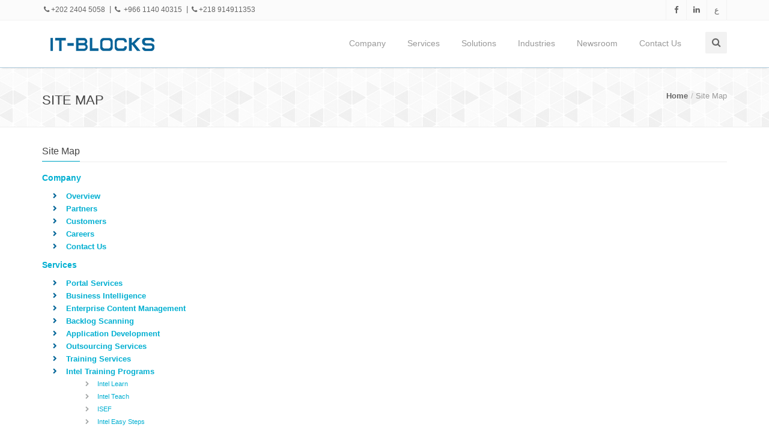

--- FILE ---
content_type: text/html; charset=utf-8
request_url: https://it-blocks.com/sitemap.aspx
body_size: 33626
content:


<!DOCTYPE html>
<html xmlns="http://www.w3.org/1999/xhtml">
<head><title>
	IT-Blocks-Site Map 
</title><meta charset="utf-8" /><meta name="viewport" content="width=device-width, initial-scale=1, maximum-scale=1" />
<meta property="og:title" content="IT-BLOCKS" /><meta property="og:image" content="http://www.it-blocks.com/images/facebook.jpg" /><meta property="og:site_name" content="it-blocks.com" /><meta property="og:description" content="  IT-Blocks is a professional software services provider founded 2001 in Egypt,
      we delivers business solutions to our clients through partnerships with IBM, Intel,
      Microsoft and other leading technology vendors." /><link rel="icon" type="image/png" href="favIcon.ico" />

    <!-- Google Tag Manager -->
    <meta name="google-site-verification" content="a7IyLkWVcp0B_P7KvlhrWwOfXd-DnAIkR_w5NqgJJto" />
    <script>
        (function (w, d, s, l, i) {
            w[l] = w[l] || []; w[l].push({
                'gtm.start':
                    new Date().getTime(), event: 'gtm.js'
            }); var f = d.getElementsByTagName(s)[0],
                j = d.createElement(s), dl = l != 'dataLayer' ? '&l=' + l : ''; j.async = true; j.src =
                    'https://www.googletagmanager.com/gtm.js?id=' + i + dl; f.parentNode.insertBefore(j, f);
        })(window, document, 'script', 'dataLayer', 'GTM-NXZ7WBLG');</script>
    <!-- End Google Tag Manager -->
    <!-- Google tag (gtag.js) -->
    <script async src="https://www.googletagmanager.com/gtag/js?id=G-4MD0K4J8SL"></script>
    <script>
        window.dataLayer = window.dataLayer || [];
        function gtag() { dataLayer.push(arguments); }
        gtag('js', new Date());

        gtag('config', 'G-4MD0K4J8SL');
    </script>


    <link href="asset/css/bootstrap.min.css" rel="stylesheet" type="text/css" media="screen" /><link href="css/font-awesome.min.css" rel="stylesheet" type="text/css" media="screen" /><link href="css/slicknav.min.css" rel="stylesheet" /><link href="css/style.min.css" rel="stylesheet" type="text/css" /><link href="css/responsive.min.css" rel="stylesheet" /><link href="css/animate.css" rel="stylesheet" />

    <script type="text/javascript" src="js/jquery-2.1.4.min.js"></script>
    <script type="text/javascript" src="js/jquery.appear.js"></script>
    <script type="text/javascript" src="js/jquery.migrate.js"></script>
    <script type="text/javascript" src="js/modernizrr.js"></script>
    <script type="text/javascript" src="asset/js/bootstrap.min.js"></script>
    <script type="text/javascript" src="js/jquery.fitvids.js"></script>
    <script type="text/javascript" src="js/owl.carousel.min.js"></script>
    <script type="text/javascript" src="js/nivo-lightbox.min.js"></script>
    <script type="text/javascript" src="js/jquery.isotope.min.js"></script>


    <script type="text/javascript" src="js/count-to.js"></script>
    <script type="text/javascript" src="js/jquery.textillate.js"></script>
    <script type="text/javascript" src="js/jquery.lettering.js"></script>
    <script type="text/javascript" src="js/jquery.parallax.js"></script>
    <script src="js/jquery.slicknav.js"></script>

    

    <script>
        $(document).ready(function () {
            $(".langChange").click(function () {
                window.location = "ar/sitemap_ar.aspx"
            })
        })
    </script> 


    <!--[if lt IE 9]><script src="http://html5shiv.googlecode.com/svn/trunk/html5.js"></script><![endif]-->

    <link href="css/colors/blue.css" rel="stylesheet" /></head>
<body>
    <form method="post" action="./sitemap.aspx" id="form1">
<div class="aspNetHidden">
<input type="hidden" name="__EVENTTARGET" id="__EVENTTARGET" value="" />
<input type="hidden" name="__EVENTARGUMENT" id="__EVENTARGUMENT" value="" />
<input type="hidden" name="__VIEWSTATE" id="__VIEWSTATE" value="/wEPDwUJNDMyNDU0NjAzZGTQyDDzFBPdnguWWVR51s0saNMI5KiXJ+zthKhMjSIP5Q==" />
</div>

<script type="text/javascript">
//<![CDATA[
var theForm = document.forms['form1'];
if (!theForm) {
    theForm = document.form1;
}
function __doPostBack(eventTarget, eventArgument) {
    if (!theForm.onsubmit || (theForm.onsubmit() != false)) {
        theForm.__EVENTTARGET.value = eventTarget;
        theForm.__EVENTARGUMENT.value = eventArgument;
        theForm.submit();
    }
}
//]]>
</script>


<script src="/WebResource.axd?d=GQACbps5Hkoiu9Xz0jO6ijApJfMFG8ZQKaoYMp_aaRT-MuKXnX16bX5lqGzVjYprlxuzBfBoqM3lQFzvg9zRBRK4jLPCg-BIAQD2kFP5qbU1&amp;t=638901361900000000" type="text/javascript"></script>


<script src="/ScriptResource.axd?d=R4fe-WHSkhT4yiNTzOaErqZQ0BgpCvC2GxPgxfYMvEZNVSobx_nBLQBf-en4rIexbTcr_uyhRihkhBR7cJReIDaJ1nGT1eivwVVJs23ara5bajkv8A96-wGJpcXQxemun53VCFxP9l2wQ5TzbtnRGA2&amp;t=f2cd5c5" type="text/javascript"></script>
<script type="text/javascript">
//<![CDATA[
if (typeof(Sys) === 'undefined') throw new Error('ASP.NET Ajax client-side framework failed to load.');
//]]>
</script>

<script src="/ScriptResource.axd?d=TkIaBInqnrDmKWsf4odQ9T5qnyKJp8Cx2T8DTyHhn2KZ_ROllBwNEwhlSrif5FzgrogI79Zy4h9qhSeYiopeAX4RmBnnTHPmG8hpRr9--GFMAv37P-pkouQEAYm0BDOIQxRd5Mpx8G8rF6vkQcce8g2&amp;t=f2cd5c5" type="text/javascript"></script>
<div class="aspNetHidden">

	<input type="hidden" name="__VIEWSTATEGENERATOR" id="__VIEWSTATEGENERATOR" value="40FF648A" />
</div>
        <script type="text/javascript">
//<![CDATA[
Sys.WebForms.PageRequestManager._initialize('ctl00$ScriptManager1', 'form1', [], [], [], 90, 'ctl00');
//]]>
</script>


        <!-- Full Body Container -->
        <div id="container">
            <!-- Start Header Section -->
            <div class="hidden-header" style="height: 112px"></div>
            <header class="clearfix">
                <div class="top-bar">
                    <div class="container">
                        <div class="row">
                            <div class="col-md-7">
                                <ul class="contact-details">
                                    <li><a href="#"><i class="fa fa-phone"></i>+202 2404 5058</a>
                                    </li>
                                    <li><a href="#"><i class="fa fa-phone"></i> +966 1140 40315</a>
                                    </li>
                                    <li><a href="#"><i class="fa fa-phone"></i>+218 914911353</a>
                                    </li>
                                </ul>
                            </div>
                            <div class="col-md-5">
                                <ul class="social-list">
                                    <li>
                                        <a class="facebook itl-tooltip" target="_blank" data-placement="bottom" title="Facebook" href="https://www.facebook.com/IT.BLOCKS"><i class="fa fa-facebook"></i></a>
                                    </li>
                                    <li>
                                        <a class="linkdin itl-tooltip" target="_blank" data-placement="bottom" title="Linkedin" href="http://www.linkedin.com/company/it-blocks"><i class="fa fa-linkedin"></i></a>
                                    </li>
                                    <li>
                                        <a class="facebook itl-tooltip langChange" data-placement="bottom" title="اللغة العربية" href="#"><i class="fa">ع</i></a>
                                    </li>
                                </ul>
                            </div>
                        </div>
                        <!-- .row -->
                    </div>
                    <!-- .container -->
                </div>
                <div class="navbar navbar-default navbar-top">
                    <div class="container">
                        <div class="navbar-header">
                            <!-- Stat Toggle Nav Link For Mobiles -->
                            <button type="button" class="navbar-toggle" data-toggle="collapse" data-target=".navbar-collapse">
                                <i class="fa fa-bars"></i>
                            </button>
                            <!-- End Toggle Nav Link For Mobiles -->
                            <a class="navbar-brand" href="Default.aspx">
                                <img alt="" src="images/it-blocks-logo.png" />
                            </a>
                        </div>
                        <div class="navbar-collapse collapse">
                            <div class="search-side">
                                <a class="show-search"><i class="fa fa-search"></i></a>
                                <div class="search-form" style="width: 200px">
                                    <gcse:search></gcse:search>
                                </div>
                            </div>
                            <!-- Start Navigation List -->
                            <ul class="nav navbar-nav navbar-right">
                                <li>
                                    <a href="Company.aspx">Company</a>
                                    <ul class="dropdown">
                                        <li>
                                            <a href="Overview.aspx">Overview</a>
                                            <div class="flyMenu1">
                                                <img src="images/menu/1.png" alt="" />
                                            </div>

                                        </li>
                                        <li>
                                            <img class="flyArrow1" src="images/menu/arrow.png" alt="" />
                                            <a href="Partners.aspx">Partners</a></li>
                                        <li>
                                            <a href="Customers.aspx">Customers</a></li>
                                        <li>
                                            <a href="#">Success Stories<i class="fa fa-angle-right"></i></a>
                                            <ul>
                                                <li><a href="JeddahMunicipalitySuccess.aspx">Jeddah Municipality-Balanced Scorecards Solution</a></li>
                                            </ul>
                                        </li>
                                        <li><a href="Careers.aspx">Careers</a></li>

                                    </ul>
                                </li>
                                <li>
                                    <a href="Services.aspx">Services</a>
                                    <ul class="dropdown servicesM">
                                        <li><a href="Portal_Services.aspx">Portal Services</a></li>
                                        <li><a href="BI.aspx">Business Intelligence</a></li>
                                        <li><a href="ECM.aspx">Enterprise Content Management</a></li>
                                        <li><a href="Backlog_Scanning.aspx">Backlog Scanning</a></li>
                                        <li><a href="Application_Development.aspx">Application Development</a></li>
                                        <li><a href="Outsourcing.aspx">Outsourcing Services</a></li>
                                        <li><a href="trainingServices.aspx">Training Services</a></li>
                                        <li><a href="Intel.aspx">Training Programs 
                                            <i class="fa fa-angle-right"></i></a>
                                            <ul>
                                                <li><a href="Intel_Learn.aspx">Intel Learn</a></li>
                                                <li><a href="Intel_Teach.aspx">Intel Teach</a></li>
                                                <li><a href="ISEF.aspx">ISEF</a></li>
                                                <li><a href="Easy_Steps.aspx">Intel Easy Steps</a></li>
                                            </ul>
                                        </li>
                                    </ul>
                                </li>
                                <li>

                                    <a href="Solutions.aspx">Solutions</a>
                                    <ul class="dropdown">
                                        <li><a href="#">Corsat <i class="fa fa-angle-right"></i></a>
                                            <ul>
                                                <li><a href="CEMS.aspx">Corsat Education Management System (CEMS)</a></li>
                                                <li><a href="CASS.aspx">Corsat Applicants Selection Process (CASS)</a></li>
                                                <li><a href="CQF.aspx">Corsat Quiz Facility (CQF)</a></li>
                                            </ul>
                                        </li>
                                        <li><a href="boardMeetings.aspx">Ejtema3at</a></li>
                                        <li><a href="balancedScorecards.aspx">IT-Blocks Balanced Scorecards Solution</a></li>
                                        <li><a href="Uni_quality.aspx">Univeristies Quality<i class="fa fa-angle-right"></i></a>
                                            <ul>
                                                <li><a href="Universities_KPIs.aspx">Univeristies KPIs</a></li>
                                                <li><a href="QAAS.aspx">Quality Assessment and Accreditation System (QASS)</a></li>
                                                <li><a href="Survey_Management_System.aspx">Survey Management System</a></li>
                                            </ul>
                                        </li>
                                        <li><a href="CMS.aspx">Correspondence Management System</a></li>
                                        <li><a href="IBBSS.aspx">IT-Blocks Backlog Scanning System (IBBSS)</a></li>
                                        <li><a href="I_Leasing.aspx">I-Leasing</a></li>
                                        <li><a href="CTS.aspx">CTS</a></li>
										 <li><a href="tawasol.aspx">Tawasol</a></li>
                                        <li><a href="shawtawt.aspx">Shawtawt</a></li>
                                    </ul>
                                </li>
                                <li>

                                    <a href="Industries.aspx">Industries</a>
                                    <ul class="dropdown">
                                        <li><a href="Education.aspx">Education</a></li>
                                        <li><a href="Government.aspx">Government</a></li>
                                        <li><a href="Financial_Services.aspx">Financial Services</a></li>
                                        <li><a href="General_Business.aspx">General Business</a></li>
                                    </ul>
                                </li>
                                <li><a href="Newsroom.aspx">Newsroom</a></li>
                                <li><a href="Contacts.aspx">Contact Us</a></li>

                            </ul>
                            <!-- End Navigation List -->
                        </div>
                    </div>

                    <!-- Mobile Menu Start -->
                    <ul class="wpb-mobile-menu">
                        <li>
                            <a href="#">Company</a>
                            <ul class="dropdown">
                                <li><a href="Overview.aspx">Overview</a></li>
                                <li><a href="Partners.aspx">Partners</a></li>
                                <li><a href="Customers.aspx">Customers</a></li>
                                <li><a href="#">Success Stories</a>
                                    <ul>
                                        <li><a href="JeddahMunicipalitySuccess.aspx">Jeddah Municipality-Balanced Scorecards Solution</a></li>
                                    </ul>
                                </li>
                                <li><a href="Careers.aspx">Careers</a></li>

                            </ul>

                        </li>
                        <li>
                            <a href="#">Services</a>
                            <ul class="dropdown ">
                                <li><a href="Portal_Services.aspx">Portal Services</a></li>
                                <li><a href="BI.aspx">Business Intelligence</a></li>
                                <li><a href="ECM.aspx">Enterprise Content Management</a></li>
                                <li><a href="Backlog_Scanning.aspx">Backlog Scanning</a></li>
                                <li><a href="Application_Development.aspx">Application Development</a></li>
                                <li><a href="Outsourcing.aspx">Outsourcing Services</a></li>
                                <li><a href="trainingServices.aspx">Training Services</a></li>
                                <li><a href="Intel.aspx">Intel Training Programs</a>
                                    <ul>
                                        <li><a href="Intel_Learn.aspx">Intel Learn</a></li>
                                        <li><a href="Intel_Teach.aspx">Intel Teach</a></li>
                                        <li><a href="ISEF.aspx">ISEF</a></li>
                                        <li><a href="Easy_Steps.aspx">Intel Easy Steps</a></li>
                                    </ul>
                                </li>
                            </ul>
                        </li>
                        <li>

                            <a href="#">Solutions</a>
                            <ul class="dropdown">
                                <li><a href="#">Corsat </a>
                                    <ul>
                                        <li><a href="CEMS.aspx">Corsat Education Management System (CEMS)</a></li>
                                        <li><a href="CASS.aspx">Corsat Applicants Selection Process (CASS)</a></li>
                                        <li><a href="CQF.aspx">Corsat Quiz Facility (CQF)</a></li>
                                    </ul>
                                </li>
                                <li><a href="boardMeetings.aspx">Ejtema3at</a></li>
                                <li><a href="balancedScorecards.aspx">IT-Blocks Balanced Scorecards Solution</a></li>
                                <li><a href="Uni_quality.aspx">Univeristies Quality</a>
                                    <ul>
                                        <li><a href="Universities_KPIs.aspx">Univeristies KPIs</a></li>
                                        <li><a href="QAAS.aspx">Quality Assessment and Accreditation System (QASS)</a></li>
                                        <li><a href="Survey_Management_System.aspx">Survey Management System</a></li>
                                    </ul>
                                </li>
                                <li><a href="CMS.aspx">Correspondence Management System</a></li>
                                <li><a href="IBBSS.aspx">IT-Blocks Backlog Scanning System (IBBSS)</a></li>
                                <li><a href="I_Leasing.aspx">I-Leasing</a></li>
                                <li><a href="CTS.aspx">CTS</a></li>
                            </ul>
                        </li>
                        <li>

                            <a href="#">Industries</a>
                            <ul class="dropdown">
                                <li><a href="Education.aspx">Education</a></li>
                                <li><a href="Government.aspx">Government</a></li>
                                <li><a href="Financial_Services.aspx">Financial Services</a></li>
                                <li><a href="General_Business.aspx">General Business</a></li>
                            </ul>
                        </li>
                        <li><a href="Newsroom.aspx">Newsroom</a></li>
                        <li><a href="Contacts.aspx">Contact</a>
                        </li>
                    </ul>
                    <!-- Mobile Menu End -->

                </div>


            </header>
            <section class="container MainHolder">
                


    <!-- Start Page Banner -->
    <div class="page-banner" style="background-image: url(images/patterns/16.png)">
        <div class="container">
            <div class="row" data-animation="fadeInDown" data-animation-delay="01">
                <div class="col-md-6">
                    <h2>Site Map</h2>
                    
                </div>
                <div class="col-md-6">
                    <ul class="breadcrumbs">
                        <li><a href="Default.aspx">Home</a></li>
                        <li>Site Map</li>
                    </ul>
                </div>
            </div>
        </div>
    </div>
    <!-- End Page Banner -->


    <!-- Start Content -->
    <div id="content">
        <div class="container">
            <div class="page-content">


                <div class="row">

                    <div class="col-md-12 col-xs-12" data-animation="fadeInDown" data-animation-delay="01">

                        <!-- Classic Heading -->
                        <h4 class="classic-title"><span>Site Map</span></h4>

                        <h5 ><a href="Company.aspx" class="sitemapheader">Company</a></h5>
                        <ul class="itlist">
                            <li><a href="Overview.aspx">Overview</a></li>
                            <li><a href="Partners.aspx">Partners</a></li>
                            <li><a href="Customers.aspx">Customers</a></li>
                           
                            <li><a href="Careers.aspx">Careers</a></li>
                            <li><a href="Contacts.aspx">Contact Us</a></li>
                        </ul>

                        <h5 ><a href="Services.aspx" class="sitemapheader">Services</a></h5>
                        <ul class="itlist">
                            <li><a href="Portal_Services.aspx">Portal Services</a></li>
                            <li><a href="BI.aspx">Business Intelligence</a></li>
                            <li><a href="ECM.aspx">Enterprise Content Management</a></li>
                            <li><a href="Backlog_Scanning.aspx">Backlog Scanning</a></li>
                            <li><a href="Application_Development.aspx">Application Development</a></li>
                            <li><a href="Outsourcing.aspx">Outsourcing Services</a></li>
                            <li><a href="trainingServices.aspx">Training Services</a></li>
                            <li><a href="Intel.aspx">Intel Training Programs</a>
                                <ul class="itlist2">
                                    <li><a href="Intel_Learn.aspx">Intel Learn</a></li>
                                    <li><a href="Intel_Teach.aspx">Intel Teach</a></li>
                                    <li><a href="ISEF.aspx">ISEF</a></li>
                                    <li><a href="Easy_Steps.aspx">Intel Easy Steps</a></li>
                                </ul>
                            </li>
                            
                        </ul> 

                        <h5 ><a href="Solutions.aspx" class="sitemapheader">Solutions</a></h5>
                        <ul class="itlist">
                            <li><span style="color: #666;">Corsat</span>
                                <ul class="itlist2">
                                    <li><a href="CEMS.aspx">Corsat Education Management System (CEMS)</a></li>
                                    <li><a href="CASS.aspx">Corsat Applicants Selection Process (CASS)</a></li>
                                    <li><a href="CQF.aspx">Corsat Quiz Facility (CQF)</a></li>
                                </ul>
                            </li>
                            <li><a href="boardMeetings.aspx">Board Meetings Management System</a></li>
                            <li><a href="balancedScorecards.aspx">IT-Blocks Balanced Scorecards Solution</a></li>
                            <li><a href="Uni_quality.aspx">Univeristies Quality</a>
                                <ul class="itlist2">
                                    <li><a href="Universities_KPIs.aspx">Univeristies KPIs</a></li>
                                    <li><a href="QAAS.aspx">Quality Assessment and Accreditation System (QASS)</a></li>
                                    <li><a href="Survey_Management_System.aspx">Survey Management System</a></li>
                                </ul>
                            </li>
                            <li><a href="CMS.aspx">Correspondence Management System</a></li>
                            <li><a href="IBBSS.aspx">IT-Blocks Backlog Scanning System (IBBSS)</a></li>
                            <li><a href="I_Leasing.aspx">I-Leasing</a></li>
                            <li><a href="CTS.aspx">CTS</a></li> 
                        </ul>
                         
                        <h5 ><a href="Industries.aspx" class="sitemapheader">Industries</a></h5>
                        <ul class="itlist">
                            <li><a href="Education.aspx">Education</a></li>
                            <li><a href="Government.aspx">Government</a></li>
                            <li><a href="Financial_Services.aspx">Financial Services</a></li>
                            <li><a href="General_Business.aspx">General Business</a></li>
                        </ul>

                        <h5 ><a href="Newsroom.aspx" class="sitemapheader">Newsroom</a></h5>

                    </div>


                </div>

            </div>
        </div>
    </div>
    <!-- End content -->



            </section>
            <footer>
                <div class="container">




                    <div class="row footer-widgets">
                        <div class="col-md-3 col-xs-12">
                            <div class="footer-widget contact-widget">
                                <h4>Contact Us : <strong>Egypt</strong></h4>
                                <p>
                                    16 Mohamed Mandour Street, Rabaa
                                <br>
                                    11371 Nasr City,<br>
                                    Cairo, Egypt.
                                </p>

                                <div><span>Cell Number:</span> +2 012 2311 1961</div>
                                <div><span>Tel Number:</span> +202 2404 5058</div>
                                <div><span>Email:</span> info@it-blocks.com</div>

                            </div>
                        </div>
                        <div class="col-md-3 col-xs-12">
                            <div class="footer-widget contact-widget">
                                <h4>Contact Us : <strong>Saudi Arabia</strong></h4>
                                <p>
                                    Washm st. 
                                <br />
                                    Almorabaa PO Box 54174 ,<br>
                                    Riyadh 11514 KSA
                                </p>

                                <div><span>Cell Number:</span>+966 5448 92041</div>
                                <div><span>Tel Number:</span> +966 1140 40315</div>
                                <div><span>Email:</span> info@it-blocks.com</div>

                            </div>
                        </div>
                        <div class="col-md-3 col-xs-12">
                            <div class="footer-widget contact-widget">
                                <h4 style="margin-bottom: 0px;">Contact our representative in Libya</h4>
                                <p>Ainzara Road<br />
                                    Tripoli - Libya<br />
                                    <br />
                                </p>

                                <div><span>Number :</span>+218 914911353</div>
                                <div><span>Number :</span>+218 924735528</div>
                                <div><span>Email:</span> info@it-blocks.com</div>

                            </div>
                        </div>
  <div class="col-md-3 col-xs-12">
                          <div class="footer-widget contact-widget">
                                <h4 style="margin-bottom: 0px;">Contact our Reseller of ShawtAwt in Africa.</h4>
                                <p>Johannesburg, South Africa
                                    <br/><br/><br/>
                                </p>
                              <div><span>Company name:</span>Ngcolosi IN</div>
                               

                                <div><span>Number :</span>+27835470873‬</div>
                                <div><span>Email:</span>andile@ngcolosiin.co.za</div>

                            </div>
                        </div>
                           <div class="col-md-3 col-xs-12">
                            <div class="footer-widget mail-subscribe-widget  social-widget">


                                <img src="images/General/it-blocks-black-logo.png" >
                                <ul class="social-icons" style="float: right; margin-top: -34px; position: relative; z-index: 3; margin-right: 3px;">
                                    <li>
                                        <a class="facebook" href="http://www.facebook.com/IT.BLOCKS"><i class="fa fa-facebook"></i></a>
                                    </li>
                                    <li>
                                        <a class="linkdin" href="https://www.linkedin.com/company/it-blocks"><i class="fa fa-linkedin"></i></a>
                                    </li>
                                </ul>


                            </div>
                        </div>

                    </div>


                    <div class="copyright-section">
                        <div class="row">
                            <div class="col-md-6">
                                <p>&copy; 2016 IT-Blocks - All Rights Reserved</p>
                            </div>
                            <div class="col-md-6">

                                <style>
                                    .modal p, .modal {
                                        color: #333;
                                        text-transform:none
                                    }

                                    .modal-dialog {
                                        width: auto;
                                        max-width: 900px;
                                        top: 44px;
                                           text-transform:none
                                    }
                                </style>
                                <ul class="footer-nav">
                                    <li><a href="/Privacy_Policy.aspx"  >Privacy Policy</a>
                                    </li>
                                    <li><a href="/License_Agreement.aspx" >License Agreement</a>
                                    </li>
                                    <li><a href="sitemap.aspx">Sitemap</a>
                                    </li>
                                    <li><a href="Feedback.aspx">Feedback</a>
                                    </li>
                                    <li><a href="Contacts.aspx">Contact</a>
                                    </li>
                                </ul>
                            
                            </div>
                        </div>
                    </div>

                </div>
            </footer>
        </div>


        <a href="#" class="back-to-top"><i class="fa fa-angle-up"></i></a>

        <div id="loader">
            <div class="loaderBG">
                <img src="images/loader/263.gif" alt="" />
            </div>
        </div>



        <script type="text/javascript" src="js/script.js"></script>
        <script>
            (function () {
                var cx = '006303052645105532266:i6zcyrrp92i';
                var gcse = document.createElement('script');
                gcse.type = 'text/javascript';
                gcse.async = true;
                gcse.src = (document.location.protocol == 'https:' ? 'https:' : 'http:') +
                    '//www.google.com/cse/cse.js?cx=' + cx;
                var s = document.getElementsByTagName('script')[0];
                s.parentNode.insertBefore(gcse, s);
            })();
        </script>


    </form>

    <!-- Google Tag Manager (noscript) -->
    <noscript>
        <iframe src="https://www.googletagmanager.com/ns.html?id=GTM-NXZ7WBLG"
        height="0" width="0" style="display:none;visibility:hidden"></iframe>
    </noscript>
    <!-- End Google Tag Manager (noscript) -->
</body>
</html>


--- FILE ---
content_type: text/css
request_url: https://it-blocks.com/css/colors/blue.css
body_size: 1082
content:
a {
    color: #00afd1;
}

.accent-color {
	color: #00afd1;
}

.accent-color-bg {
	background-color: #00afd1;
}

.top-bar a:hover {
	color: #00afd1;
}

.section-overlay {
	background-color: #00afd1;
}

.top-bar.color-bar {
	background-color: #00afd1;
}

.service-box .read-more {
	color: #00afd1;
}

a.main-button, input[type="submit"] {
	background-color: #00afd1;
}
.slicknav_btn {
  border-color: #00afd1;
}
.slicknav_btn:hover {
  background: #00afd1;
}
.slicknav_menu .slicknav_icon-bar {
  background: #00afd1;
}
.slicknav_nav a:hover,
.slicknav_nav .active {
  color: #00afd1;
}

.navbar-default .navbar-nav > li:hover > a,
.navbar-default .navbar-nav > li > a.active {
	color: #00afd1;
}

.dropdown > li:hover > a, .sup-dropdown li:hover > a {
	color: #00afd1;
}

.navbar-default .navbar-nav > li > a:after {
	background-color: #00afd1;
}

.navbar-default .navbar-nav > li > a.active, .navbar-default .navbar-nav > li:hover > a {
	border-color: #00afd1;
}

.dropdown  li a.active, .sup-dropdown li a.active {
	color: #00afd1;
}

ul.breadcrumbs li a:hover {
    color: #00afd1;
}

.full-width-recent-projects .portfolio-item:hover .portfolio-thumb .thumb-overlay {
	background-color: #00afd1;
}

.tp-caption.color-bg {
	background-color: #00afd1;
}

.team-member .member-socail a.mail:hover i {
	background-color: #00afd1;
}

.post-share a.mail:hover {
	background-color: #00afd1;
}

.progress .progress-bar.progress-bar-primary {
	background-color: #00afd1;
}

.latest-posts-classic .left-meta-post .post-type i {
	background-color: #00afd1;
}

.latest-posts-classic .post-title a:hover {
	color: #00afd1;
}

.latest-posts-classic .read-more {
	color: #00afd1;
}

.panel-title a {
	color: #00afd1;
}

.panel-title a:hover {
	color: #00afd1;
}

.milestone-block .milestone-icon {
	background-color: #00afd1;
}

.milestone-block .milestone-icon:after {
	background-color: #00afd1;
}

.milestone-block .milestone-number {
	color: #00afd1;
}

.pricing-tables .pricing-table.highlight-plan .plan-name h3 {
	//color: #00afd1;
}

.pricing-tables .pricing-table.highlight-plan .plan-signup {
    background-color: #00afd1;
}

.pricing-tables .pricing-table.highlight-plan .plan-name {
	background-color: #00afd1;
}

.btn-system {
	background-color: #00afd1;
}

.btn-system.border-btn {
	border-color: #00afd1;
	color: #00afd1;
}

.btn-system.border-btn:hover {
	background-color: #00afd1;
}

.btn-system.border-btn.btn-wite:hover {
	color: #00afd1;
}

.btn-system.btn-wite{
	color: #00afd1;
}

ul.icons-list li i {
	color: #00afd1;
}

.nav-tabs > li > a:hover, .nav-tabs > li > a:focus {
	background-color: #00afd1;
}

.nav-tabs > li.active > a, .nav-tabs > li.active > a:hover {
	color: #00afd1;
}

.icon-small {
	text-shadow: 0 0 0 #00afd1;
}

.icon-small:hover, .service-box:hover .icon-small {
	color: #00afd1;
}
.icon-medium {
	text-shadow: 0 0 0 #00afd1;
}

.icon-medium:hover, .service-box:hover .icon-medium {
	color: #00afd1;
}

.icon-large {
	text-shadow: 0 0 0 #00afd1;
}

.icon-large:hover, .service-box:hover .icon-large {
	color: #00afd1;
}

.icon-effect-1 {
	box-shadow: 0 0 0 3px #00afd1;
	-o-box-shadow: 0 0 0 3px #00afd1;
	-moz-box-shadow: 0 0 0 3px #00afd1;
  	-webkit-box-shadow: 0 0 0 3px #00afd1;
}

.icon-effect-1:after {
	background-color: #00afd1;
}

.icon-effect-1:hover, .service-box:hover .icon-effect-1 {
	color: #00afd1;
}

.icon-effect-2 {
	color: #00afd1;
	box-shadow: 0 0 0 3px #00afd1;
	-o-box-shadow: 0 0 0 3px #00afd1;
	-moz-box-shadow: 0 0 0 3px #00afd1;
  	-webkit-box-shadow: 0 0 0 3px #00afd1;
}

.icon-effect-2:after {
	background-color: #00afd1;
}

.icon-effect-3 {
	color: #00afd1;
	box-shadow: 0 0 0 3px #00afd1;
	-o-box-shadow: 0 0 0 3px #00afd1;
	-moz-box-shadow: 0 0 0 3px #00afd1;
  	-webkit-box-shadow: 0 0 0 3px #00afd1;
}

.icon-effect-4 {
	color: #00afd1;
	box-shadow: 0 0 0 3px #00afd1;
	-o-box-shadow: 0 0 0 3px #00afd1;
	-moz-box-shadow: 0 0 0 3px #00afd1;
  	-webkit-box-shadow: 0 0 0 3px #00afd1;
}

.icon-effect-5 {
	color: #00afd1;
	box-shadow: 0 0 0 3px #00afd1;
	-o-box-shadow: 0 0 0 3px #00afd1;
	-moz-box-shadow: 0 0 0 3px #00afd1;
  	-webkit-box-shadow: 0 0 0 3px #00afd1;
}

.icon-effect-6 {
	color: #00afd1;
	box-shadow: 0 0 0 3px #00afd1;
	-o-box-shadow: 0 0 0 3px #00afd1;
	-moz-box-shadow: 0 0 0 3px #00afd1;
  	-webkit-box-shadow: 0 0 0 3px #00afd1;
}

.team-member .member-photo .member-name span {
	background-color: #00afd1;
}

.classic-title span {
	border-bottom-color: #00afd1;
}

.portfolio-filter li a:hover {
	color: #00afd1;
}

.portfolio-filter li a.selected {
	border-color: #00afd1;
	background-color: #00afd1;
}

.portfolio-item:hover .portfolio-details h4 {
	color: #00afd1;
}

.project-content h4 span {
	border-bottom-color: #00afd1;
}

.recent-projects h4.title span {
	border-bottom-color: #00afd1;
}

ul.post-meta li a:hover {
	color: #00afd1;
}

#pagination span.current {
	border-color: #00afd1;
	background-color: #00afd1;
}

#pagination a:hover {
	color: #00afd1;
}

.post-tags-list a:hover {
	background-color: #00afd1;
}

.post-share a.mail {
	background-color: #00afd1;
}

.sidebar a:hover {
	color: #00afd1;
}

.widget-search .search-btn {
	background-color: #00afd1;
}

.sidebar .tagcloud a:hover {
    background-color: #00afd1;
}

.back-to-top:hover i {
    background-color: #00afd1;
}

.touch-slider .owl-controls.clickable .owl-buttons div:hover {
	background-color: #00afd1;
}

.touch-carousel .owl-controls.clickable .owl-buttons div:hover {
	background-color: #00afd1;
}

.testimonials-carousel .owl-controls.clickable .owl-buttons div {
	background-color: #00afd1;
}

.testimonials-carousel .owl-controls.clickable .owl-buttons div:hover i {
	color: #00afd1;
}



#portfolio-list li .portfolio-item-content {
    background: rgba(0, 175, 209, 0.9);
}

.services-3-icon i {
    background-color: #00afd1;
}

.services-2-icon i {
    background-color: #00afd1;
}

#main-slide .animated2 strong {
    color: #00afd1;
}
#main-slide .animated4 strong {
    color: #00afd1;
}
#main-slide .animated7 strong {
    color: #00afd1;
}

#main-slide .carousel-control i:hover{
	background-color: #00afd1;
}
.slider.btn {
    background-color: #00afd1;
}

#main-slide .carousel-indicators .active {
    background-color: #00afd1;
}


.counter-item i {
    color: #00afd1;
}

.timer {
    color: #00afd1;
}

.progress-bar {
    background-color: #00afd1;
}

.team-member.modern .member-photo:after {
    background-color: #00afd1;
}



.twitter-widget a {
	color: #00afd1;
}

.dot1, .dot2 {
    background-color: #00afd1;
}


.full-width-portfolio { 
    padding-top: 50px !important;
}

.parallax {
    width: 100%;
    padding: 0;
    margin: 0;
    background-position: 100% 30%;
    background-attachment: inherit;
    background-repeat: no-repeat;
    background-position: center center!important;
    background-size: 100%;
}

.navbar-default .navbar-nav .dropdown {
  
width: 240px;}

--- FILE ---
content_type: application/javascript
request_url: https://it-blocks.com/js/script.js
body_size: 4167
content:
/* ----------------- Start JS Document ----------------- */

// Page Loader
$(window).load(function () {
    $('#loader').fadeOut();
})
$(document).ready(function () {

    var timer;
    timer = setInterval(function () {
        $('#loader').fadeOut();
        clearInterval(timer);
    }, 2000);

    var headerEle = function () {
        var $headerHeight = $('header').height();
        $('.hidden-header').css({ 'height': $headerHeight + "px" });
    };

    headerEle();

    $(window).resize(function () {
        headerEle();
    });

    $(window).scroll(function () {
        if ($(this).scrollTop() > 150) {

            $('.navbar-collapse').addClass("navbarSmall")
            $('.navbar-brand').addClass("navbarSmall")
            $('.top-bar').slideUp(300, function () { });
            $("header").addClass("fixed-header");
        } else {
            $('.navbar-collapse').removeClass("navbarSmall")
            $('.navbar-brand').removeClass("navbarSmall")
            $('.top-bar').slideDown(300, function () { });
            $("header").removeClass("fixed-header");
        }
    });

});

$(document).ready(function ($) {
     
     
    $('.skill-shortcode').appear(function () {
        $('.progress').each(function () {
            $('.progress-bar').css('width', function () {
                return ($(this).attr('data-percentage') + '%')
            });
        });
    }, { accY: -100 });

 
    $('.timer').countTo();
    $('.counter-item').appear(function () {
        $('.timer').countTo();
    }, {
        accY: -100
    });


    $(".nav > li:has(ul)").addClass("drop");
    $(".nav > li.drop > ul").addClass("dropdown");
    $(".nav > li.drop > ul.dropdown ul").addClass("sup-dropdown");

    var searchState = 0

    $('.show-search').click(function () {

        if (searchState == 0) {
            $('.search-form').fadeIn(300);
            $('.search-form input').focus();
            searchState = 1
        } else {
            $('.search-form').fadeOut(300);
            searchState = 0
        }

    });
 
    $('.search-form input').blur(function () {
        $('.search-form').fadeOut(300);
    });

    /*----------------------------------------------------*/
    /*	Back Top Link
	/*----------------------------------------------------*/

    var offset = 200;
    var duration = 500;
    $(window).scroll(function () {
        if ($(this).scrollTop() > offset) {
            $('.back-to-top').fadeIn(400);
        } else {
            $('.back-to-top').fadeOut(400);
        }
    });
    $('.back-to-top').click(function (event) {
        event.preventDefault();
        $('html, body').animate({ scrollTop: 0 }, 600);
        return false;
    })

    /*----------------------------------------------------*/
    /*	Sliders & Carousel
	/*----------------------------------------------------*/

    ////------- Touch Slider
    var time = 4.4,
		$progressBar,
		$bar,
		$elem,
		isPause,
		tick,
		percentTime;
    $('.touch-slider').each(function () {
        var owl = jQuery(this),
			sliderNav = $(this).attr('data-slider-navigation'),
			sliderPag = $(this).attr('data-slider-pagination'),
            sliderSpeed = $(this).attr('data-slider-speed'),
			sliderProgressBar = $(this).attr('data-slider-progress-bar');

        if (sliderNav == 'false' || sliderNav == '0') {
            var returnSliderNav = false
        } else {
            var returnSliderNav = true
        }

        if (sliderPag == 'true' || sliderPag == '1') {
            var returnSliderPag = true
        } else {
            var returnSliderPag = false
        }

        if (sliderProgressBar == 'true' || sliderProgressBar == '1') {
            var returnSliderProgressBar = progressBar
            var returnAutoPlay = false
        } else {
            var returnSliderProgressBar = false
            var returnAutoPlay = true
        }
        if (sliderSpeed == '2') {
            var returnAutoPlay = 2000
        }
        // mostafa Update
        owl.owlCarousel({
            navigation: returnSliderNav,
            pagination: returnSliderPag,
            slideSpeed: 400,
            paginationSpeed: 400,
            lazyLoad: true,
            singleItem: true,
            autoHeight: true,
            autoPlay: returnAutoPlay,
            stopOnHover: true, 
            afterInit: returnSliderProgressBar,
            startDragging: pauseOnDragging
        });

    });

    function progressBar(elem) {
        $elem = elem;
        buildProgressBar();
        start();
    }

    function buildProgressBar() {
        $progressBar = $("<div>", {
            id: "progressBar"
        });
        $bar = $("<div>", {
            id: "bar"
        });
        $progressBar.append($bar).prependTo($elem);
    }

    function pauseOnDragging() {
        isPause = true;
    }

    ////------- Projects Carousel
    $(".projects-carousel").owlCarousel({
        navigation: true,
        pagination: false,
        slideSpeed: 400,
        stopOnHover: true,
        autoPlay: 3000,
        items: 3,
        itemsDesktopSmall: [900, 3],
        itemsTablet: [600, 2],
        itemsMobile: [479, 1]
    });



    ////------- Testimonials Carousel
    $(".testimonials-carousel").owlCarousel({
        navigation: true,
        pagination: false,
        slideSpeed: 2500,
        stopOnHover: true,
        autoPlay: 3000,
        singleItem: true,
        autoHeight: true,
        transitionStyle: "fade"
    });






    ////------- Custom Carousel
    $('.custom-carousel').each(function () {
        var owl = jQuery(this),
			itemsNum = $(this).attr('data-appeared-items'),
			sliderNavigation = $(this).attr('data-navigation');

        if (sliderNavigation == 'false' || sliderNavigation == '0') {
            var returnSliderNavigation = false
        } else {
            var returnSliderNavigation = true
        }
        if (itemsNum == 1) {
            var deskitemsNum = 1;
            var desksmallitemsNum = 1;
            var tabletitemsNum = 1;
        }
        else if (itemsNum >= 2 && itemsNum < 4) {
            var deskitemsNum = itemsNum;
            var desksmallitemsNum = itemsNum - 1;
            var tabletitemsNum = itemsNum - 1;
        }
        else if (itemsNum >= 4 && itemsNum < 8) {
            var deskitemsNum = itemsNum - 1;
            var desksmallitemsNum = itemsNum - 2;
            var tabletitemsNum = itemsNum - 3;
        }
        else {
            var deskitemsNum = itemsNum - 3;
            var desksmallitemsNum = itemsNum - 6;
            var tabletitemsNum = itemsNum - 8;
        }
        owl.owlCarousel({
            slideSpeed: 300,
            stopOnHover: true,
            autoPlay: false,
            navigation: returnSliderNavigation,
            pagination: false,
            lazyLoad: true,
            items: itemsNum,
            itemsDesktop: [1000, deskitemsNum],
            itemsDesktopSmall: [900, desksmallitemsNum],
            itemsTablet: [600, tabletitemsNum],
            itemsMobile: false,
            transitionStyle: "goDown",
        });
    });



    ////------- Testimonials Carousel
    $(".fullwidth-projects-carousel").owlCarousel({
        navigation: false,
        pagination: false,
        slideSpeed: 400,
        stopOnHover: true,
        autoPlay: 3000,
        items: 5,
        itemsDesktopSmall: [900, 3],
        itemsTablet: [600, 2],
        itemsMobile: [479, 1]
    });




    /*----------------------------------------------------*/
    /*	Tabs
	/*----------------------------------------------------*/

    $('#myTab a').click(function (e) {
        e.preventDefault()
        $(this).tab('show')
    })




    /*----------------------------------------------------*/
    /*	Css3 Transition - apply appear to all
	/*----------------------------------------------------*/

    $('*').each(function () {
        if ($(this).attr('data-animation')) {
            var $animationName = $(this).attr('data-animation'),
				$animationDelay = "delay-" + $(this).attr('data-animation-delay');
            $(this).appear(function () {
                $(this).addClass('animated').addClass($animationName);
                $(this).addClass('animated').addClass($animationDelay);

            }, { accX: 0, accY: 0 });
        }
    });




    /*----------------------------------------------------*/
    /*	Pie Charts
	/*----------------------------------------------------*/

    var pieChartClass = 'pieChart',
        pieChartLoadedClass = 'pie-chart-loaded';

    function initPieCharts() {
        var chart = $('.' + pieChartClass);
        chart.each(function () {
            $(this).appear(function () {
                var $this = $(this),
					chartBarColor = ($this.data('bar-color')) ? $this.data('bar-color') : "#F54F36",
					chartBarWidth = ($this.data('bar-width')) ? ($this.data('bar-width')) : 150
                if (!$this.hasClass(pieChartLoadedClass)) {
                    $this.easyPieChart({
                        animate: 2000,
                        size: chartBarWidth,
                        lineWidth: 2,
                        scaleColor: false,
                        trackColor: "#eee",
                        barColor: chartBarColor,
                    }).addClass(pieChartLoadedClass);
                }
            });
        });
    }
    initPieCharts();





    /*----------------------------------------------------*/
    /*	Animation Progress Bars
	/*----------------------------------------------------*/

    $("[data-progress-animation]").each(function () {

        var $this = $(this);

        $this.appear(function () {

            var delay = ($this.attr("data-appear-animation-delay") ? $this.attr("data-appear-animation-delay") : 1);

            if (delay > 1) $this.css("animation-delay", delay + "ms");

            setTimeout(function () { $this.animate({ width: $this.attr("data-progress-animation") }, 800); }, delay);

        }, { accX: 0, accY: -50 });

    });





    /*----------------------------------------------------*/
    /*	Milestone Counter
	/*----------------------------------------------------*/

    jQuery('.milestone-block').each(function () {
        jQuery(this).appear(function () {
            var $endNum = parseInt(jQuery(this).find('.milestone-number').text());
            jQuery(this).find('.milestone-number').countTo({
                from: 0,
                to: $endNum,
                speed: 4000,
                refreshInterval: 60,
            });
        }, { accX: 0, accY: 0 });
    });





    /*----------------------------------------------------*/
    /*	Nivo Lightbox
	/*----------------------------------------------------*/

    $('.lightbox').nivoLightbox({
        effect: 'fadeScale',
        keyboardNav: true,
        errorMessage: 'The requested content cannot be loaded. Please try again later.'
    });





    /*----------------------------------------------------*/
    /*	Change Slider Nav Icons
	/*----------------------------------------------------*/

    $('.touch-slider').find('.owl-prev').html('<i class="fa fa-angle-left"></i>');
    $('.touch-slider').find('.owl-next').html('<i class="fa fa-angle-right"></i>');
    $('.touch-carousel, .testimonials-carousel').find('.owl-prev').html('<i class="fa fa-angle-left"></i>');
    $('.touch-carousel, .testimonials-carousel').find('.owl-next').html('<i class="fa fa-angle-right"></i>');
    $('.read-more').append('<i class="fa fa-angle-right"></i>');




    /*----------------------------------------------------*/
    /*	Tooltips & Fit Vids & Parallax & Text Animations
	/*----------------------------------------------------*/

    $("body").fitVids();

    $('.itl-tooltip').tooltip();

    $('.bg-parallax').each(function () {
        $(this).parallax("30%", 0.2);
    });

    $('.tlt').textillate({
        loop: true,
        in: {
            effect: 'fadeInUp',
            delayScale: 2,
            delay: 50,
            sync: false,
            shuffle: false,
            reverse: true,
        },
        out: {
            effect: 'fadeOutUp',
            delayScale: 2,
            delay: 50,
            sync: false,
            shuffle: false,
            reverse: true,
        },
    });





    /*----------------------------------------------------*/
    /*	Sticky Header
	/*----------------------------------------------------*/

    (function () {

        var docElem = document.documentElement,
			didScroll = false,
			changeHeaderOn = 100;
        document.querySelector('header');

        function init() {
            window.addEventListener('scroll', function () {
                if (!didScroll) {
                    didScroll = true;
                    setTimeout(scrollPage, 250);
                }
            }, false);
        }

        function scrollPage() {
            var sy = scrollY();
            if (sy >= changeHeaderOn) {

                //if (/iPhone|iPod|BlackBerry/i.test(navigator.userAgent) || $(window).width() < 479 ){
                //	$('.navbar-default .navbar-nav > li > a').css({ 'padding-top' : 0 + "px", 'padding-bottom' : 0 + "px" })
                //}else{
                //	$('.navbar-default .navbar-nav > li > a').css({ 'padding-top' : 20 + "px", 'padding-bottom' : 20 + "px" })
                //	$('.search-side').css({ 'margin-top' : -7 + "px" });
                //};

            }
            else {


                //if (/iPhone|iPod|BlackBerry/i.test(navigator.userAgent) || $(window).width() < 479 ){
                //	$('.navbar-default .navbar-nav > li > a').css({ 'padding-top' : 0 + "px", 'padding-bottom' : 0 + "px" })
                //}else{
                //	$('.navbar-default .navbar-nav > li > a').css({ 'padding-top' : 28 + "px", 'padding-bottom' : 28 + "px" })
                //	$('.search-side').css({ 'margin-top' : 0  + "px" });
                //};

            }
            didScroll = false;
        }

        function scrollY() {
            return window.pageYOffset || docElem.scrollTop;
        }

        init();



    })();
});




/*----------------------------------------------------*/
/*	Portfolio Isotope
/*----------------------------------------------------*/

jQuery(window).load(function () {

    var $container = $('#portfolio');
    $container.isotope({
        layoutMode: 'masonry',
        filter: '*',
        animationOptions: {
            duration: 750,
            easing: 'linear',
            queue: false,
        }
    });

    $('.portfolio-filter ul a').click(function () {
        var selector = $(this).attr('data-filter');
        $container.isotope({
            filter: selector,
            animationOptions: {
                duration: 750,
                easing: 'linear',
                queue: false,
            }
        });
        return false;
    });

    var $optionSets = $('.portfolio-filter ul'),
	    $optionLinks = $optionSets.find('a');
    $optionLinks.click(function () {
        var $this = $(this);
        if ($this.hasClass('selected')) { return false; }
        var $optionSet = $this.parents('.portfolio-filter ul');
        $optionSet.find('.selected').removeClass('selected');
        $this.addClass('selected');
    });

});
/* ----------------- End JS Document ----------------- */








// Styles Switcher JS
function setActiveStyleSheet(title) {
    var i, a, main;
    for (i = 0; (a = document.getElementsByTagName("link")[i]) ; i++) {
        if (a.getAttribute("rel").indexOf("style") != -1 && a.getAttribute("title")) {
            a.disabled = true;
            if (a.getAttribute("title") == title) a.disabled = false;
        }
    }
}

function getActiveStyleSheet() {
    var i, a;
    for (i = 0; (a = document.getElementsByTagName("link")[i]) ; i++) {
        if (a.getAttribute("rel").indexOf("style") != -1 && a.getAttribute("title") && !a.disabled) return a.getAttribute("title");
    }
    return null;
}

function getPreferredStyleSheet() {
    var i, a;
    for (i = 0; (a = document.getElementsByTagName("link")[i]) ; i++) {
        if (a.getAttribute("rel").indexOf("style") != -1
           && a.getAttribute("rel").indexOf("alt") == -1
           && a.getAttribute("title")
           ) return a.getAttribute("title");
    }
    return null;
}

function createCookie(name, value, days) {
    if (days) {
        var date = new Date();
        date.setTime(date.getTime() + (days * 24 * 60 * 60 * 1000));
        var expires = "; expires=" + date.toGMTString();
    }
    else expires = "";
    document.cookie = name + "=" + value + expires + "; path=/";
}

function readCookie(name) {
    var nameEQ = name + "=";
    var ca = document.cookie.split(';');
    for (var i = 0; i < ca.length; i++) {
        var c = ca[i];
        while (c.charAt(0) == ' ') c = c.substring(1, c.length);
        if (c.indexOf(nameEQ) == 0) return c.substring(nameEQ.length, c.length);
    }
    return null;
}

window.onload = function (e) {
    var cookie = readCookie("style");
    var title = cookie ? cookie : getPreferredStyleSheet();
    setActiveStyleSheet(title);
}

window.onunload = function (e) {
    var title = getActiveStyleSheet();
    createCookie("style", title, 365);
}

var cookie = readCookie("style");
var title = cookie ? cookie : getPreferredStyleSheet();
setActiveStyleSheet(title);



$(document).ready(function () {

    // Styles Switcher
    $(document).ready(function () {
        $('.open-switcher').click(function () {
            if ($(this).hasClass('show-switcher')) {
                $('.switcher-box').css({ 'left': 0 });
                $('.open-switcher').removeClass('show-switcher');
                $('.open-switcher').addClass('hide-switcher');
            } else if (jQuery(this).hasClass('hide-switcher')) {
                $('.switcher-box').css({ 'left': '-212px' });
                $('.open-switcher').removeClass('hide-switcher');
                $('.open-switcher').addClass('show-switcher');
            }
        });
    });

    //Top Bar Switcher
    $(".topbar-style").change(function () {
        if ($(this).val() == 1) {
            $(".top-bar").removeClass("dark-bar"),
			$(".top-bar").removeClass("color-bar"),
			$(window).resize();
        } else if ($(this).val() == 2) {
            $(".top-bar").removeClass("color-bar"),
			$(".top-bar").addClass("dark-bar"),
			$(window).resize();
        } else if ($(this).val() == 3) {
            $(".top-bar").removeClass("dark-bar"),
			$(".top-bar").addClass("color-bar"),
			$(window).resize();
        }
    });

    //Layout Switcher
    $(".layout-style").change(function () {
        if ($(this).val() == 1) {
            $("#container").removeClass("boxed-page"),
			$(window).resize();
        } else {
            $("#container").addClass("boxed-page"),
			$(window).resize();
        }
    });

    //Background Switcher
    $('.switcher-box .bg-list li a').click(function () {
        var current = $('.switcher-box select[id=layout-style]').find('option:selected').val();
        if (current == '2') {
            var bg = $(this).css("backgroundImage");
            $("body").css("backgroundImage", bg);
        } else {
            alert('Please select boxed layout');
        }
    });

});

/* Slick Nav */

$('.wpb-mobile-menu').slicknav({
    prependTo: '.navbar-header',
    parentTag: 'IT-Blocks',
    allowParentLinks: true,
    duplicate: false,
    label: '',
    closedSymbol: '<i class="fa fa-angle-right"></i>',
    openedSymbol: '<i class="fa fa-angle-down"></i>',
});
